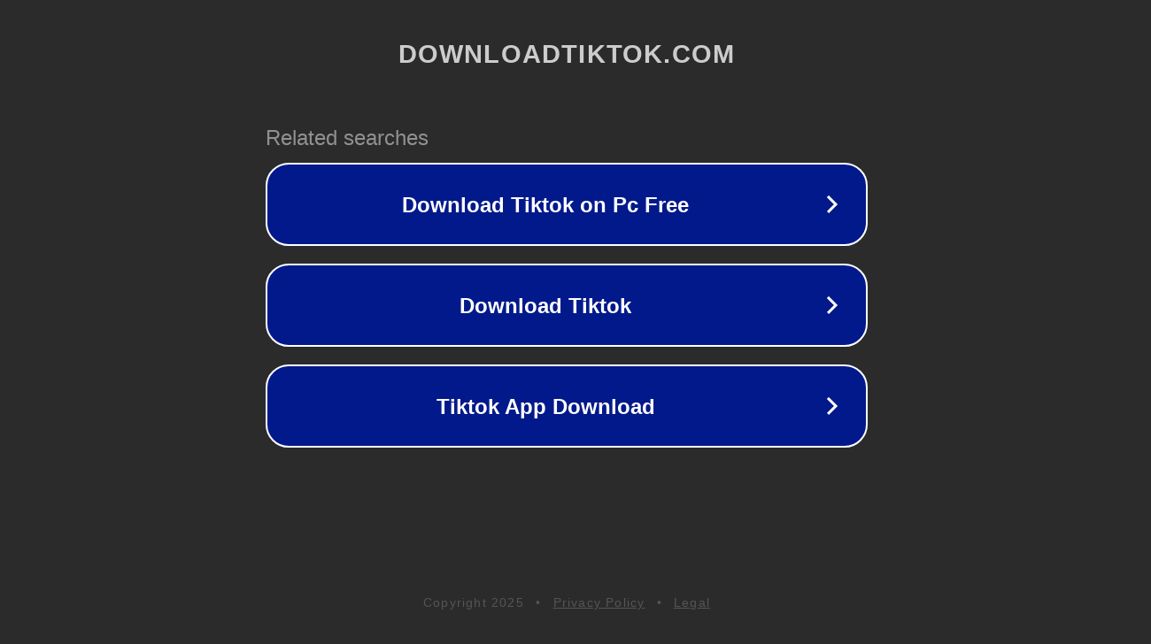

--- FILE ---
content_type: text/html; charset=utf-8
request_url: http://downloadtiktok.com/
body_size: 1054
content:
<!doctype html>
<html data-adblockkey="MFwwDQYJKoZIhvcNAQEBBQADSwAwSAJBANDrp2lz7AOmADaN8tA50LsWcjLFyQFcb/P2Txc58oYOeILb3vBw7J6f4pamkAQVSQuqYsKx3YzdUHCvbVZvFUsCAwEAAQ==_mz1hAdgE59Dhsh4aKC6kovJoIHnlgjfvpaOqUP/s0Gv4y5mjznJTfihMjEZVWXEm2UoVRHfrh98e2AbhJU4qjg==" lang="en" style="background: #2B2B2B;">
<head>
    <meta charset="utf-8">
    <meta name="viewport" content="width=device-width, initial-scale=1">
    <link rel="icon" href="[data-uri]">
    <link rel="preconnect" href="https://www.google.com" crossorigin>
</head>
<body>
<div id="target" style="opacity: 0"></div>
<script>window.park = "[base64]";</script>
<script src="/bKbXgUWpB.js"></script>
</body>
</html>
